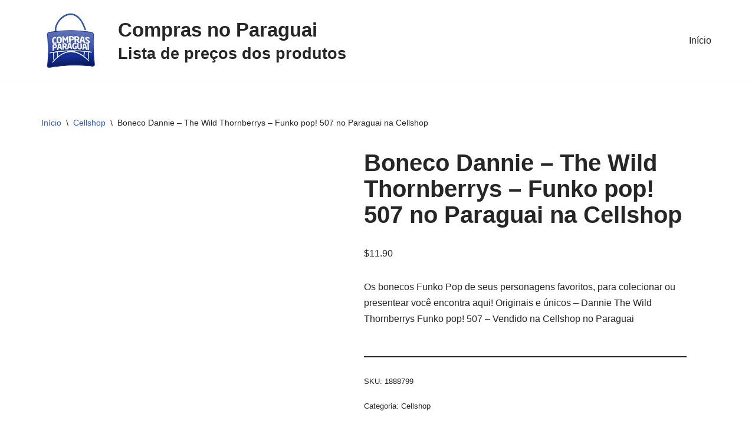

--- FILE ---
content_type: text/html; charset=UTF-8
request_url: https://www.comprasnoparaguai.tur.br/precos/boneco-dannie-the-wild-thornberrys-funko-pop-507-no-paraguai-na-cellshop/
body_size: 13178
content:
<!DOCTYPE html><html lang="pt-BR"><head><script data-no-optimize="1">var litespeed_docref=sessionStorage.getItem("litespeed_docref");litespeed_docref&&(Object.defineProperty(document,"referrer",{get:function(){return litespeed_docref}}),sessionStorage.removeItem("litespeed_docref"));</script> <meta charset="UTF-8"><meta name="viewport" content="width=device-width, initial-scale=1, minimum-scale=1"><link rel="profile" href="https://gmpg.org/xfn/11"><meta name='robots' content='index, follow, max-image-preview:large, max-snippet:-1, max-video-preview:-1' /><title>Boneco Dannie - The Wild Thornberrys - Funko pop! 507 no Paraguai na Cellshop - Lista de preços dos produtos no Paraguai</title><link rel="canonical" href="https://www.comprasnoparaguai.tur.br/precos/boneco-dannie-the-wild-thornberrys-funko-pop-507-no-paraguai-na-cellshop/" /><meta property="og:locale" content="pt_BR" /><meta property="og:type" content="article" /><meta property="og:title" content="Boneco Dannie - The Wild Thornberrys - Funko pop! 507 no Paraguai na Cellshop" /><meta property="og:description" content="Os bonecos Funko Pop de seus personagens favoritos, para colecionar ou presentear você encontra aqui! Originais e únicos - Dannie The Wild Thornberrys Funko pop! 507 - Vendido na Cellshop no Paraguai" /><meta property="og:url" content="https://www.comprasnoparaguai.tur.br/precos/boneco-dannie-the-wild-thornberrys-funko-pop-507-no-paraguai-na-cellshop/" /><meta property="og:site_name" content="Lista de preços dos produtos no Paraguai" /><meta property="article:modified_time" content="2021-08-16T13:57:13+00:00" /><meta property="og:image" content="https://www.comprasnoparaguai.tur.br/wp-content/uploads/2021/08/boneco-dannie-the-wild-thornberrys-funko-pop-507.jpg" /><meta property="og:image:width" content="800" /><meta property="og:image:height" content="800" /><meta property="og:image:type" content="image/jpeg" /><meta name="twitter:card" content="summary_large_image" /><link rel='dns-prefetch' href='//www.googletagmanager.com' /><link rel='dns-prefetch' href='//pagead2.googlesyndication.com' /><link rel='dns-prefetch' href='//fundingchoicesmessages.google.com' /><link rel="alternate" type="application/rss+xml" title="Feed para Lista de preços dos produtos no Paraguai &raquo;" href="https://www.comprasnoparaguai.tur.br/feed/" /><link rel="alternate" type="application/rss+xml" title="Feed de comentários para Lista de preços dos produtos no Paraguai &raquo;" href="https://www.comprasnoparaguai.tur.br/comments/feed/" /><link rel="alternate" title="oEmbed (JSON)" type="application/json+oembed" href="https://www.comprasnoparaguai.tur.br/wp-json/oembed/1.0/embed?url=https%3A%2F%2Fwww.comprasnoparaguai.tur.br%2Fprecos%2Fboneco-dannie-the-wild-thornberrys-funko-pop-507-no-paraguai-na-cellshop%2F" /><link rel="alternate" title="oEmbed (XML)" type="text/xml+oembed" href="https://www.comprasnoparaguai.tur.br/wp-json/oembed/1.0/embed?url=https%3A%2F%2Fwww.comprasnoparaguai.tur.br%2Fprecos%2Fboneco-dannie-the-wild-thornberrys-funko-pop-507-no-paraguai-na-cellshop%2F&#038;format=xml" /><link data-optimized="2" rel="stylesheet" href="https://www.comprasnoparaguai.tur.br/wp-content/litespeed/css/97a95bd8e07ed21a1b1fdf5293927c35.css?ver=851bb" /> <script type="litespeed/javascript" data-src="https://www.comprasnoparaguai.tur.br/wp-includes/js/jquery/jquery.min.js" id="jquery-core-js"></script> 
 <script type="litespeed/javascript" data-src="https://www.googletagmanager.com/gtag/js?id=GT-K4CGRL2" id="google_gtagjs-js"></script> <script id="google_gtagjs-js-after" type="litespeed/javascript">window.dataLayer=window.dataLayer||[];function gtag(){dataLayer.push(arguments)}
gtag("set","linker",{"domains":["www.comprasnoparaguai.tur.br"]});gtag("js",new Date());gtag("set","developer_id.dZTNiMT",!0);gtag("config","GT-K4CGRL2")</script> <link rel="https://api.w.org/" href="https://www.comprasnoparaguai.tur.br/wp-json/" /><link rel="alternate" title="JSON" type="application/json" href="https://www.comprasnoparaguai.tur.br/wp-json/wp/v2/product/9213" /><link rel="EditURI" type="application/rsd+xml" title="RSD" href="https://www.comprasnoparaguai.tur.br/xmlrpc.php?rsd" /><link rel='shortlink' href='https://www.comprasnoparaguai.tur.br/?p=9213' /><meta name="generator" content="Site Kit by Google 1.170.0" />	<noscript><style>.woocommerce-product-gallery{ opacity: 1 !important; }</style></noscript><meta name="google-site-verification" content="6V8UFXys79Q0cp3cPKdX_939CC816jVv5tEI4tQy_hQ"><meta name="google-adsense-platform-account" content="ca-host-pub-2644536267352236"><meta name="google-adsense-platform-domain" content="sitekit.withgoogle.com"><meta name="generator" content="Elementor 3.34.2; features: additional_custom_breakpoints; settings: css_print_method-external, google_font-enabled, font_display-auto"> <script type="application/ld+json" class="saswp-schema-markup-output">[{"@context":"https:\/\/schema.org\/","@graph":[{"@context":"https:\/\/schema.org\/","@type":"SiteNavigationElement","@id":"https:\/\/www.comprasnoparaguai.tur.br\/#inicio","name":"In\u00edcio","url":"https:\/\/www.comprasnoparaguai.tur.br\/"}]},

{"@context":"https:\/\/schema.org\/","@type":"Product","@id":"https:\/\/www.comprasnoparaguai.tur.br\/precos\/boneco-dannie-the-wild-thornberrys-funko-pop-507-no-paraguai-na-cellshop\/#Product","url":"https:\/\/www.comprasnoparaguai.tur.br\/precos\/boneco-dannie-the-wild-thornberrys-funko-pop-507-no-paraguai-na-cellshop\/","name":"Boneco Dannie - The Wild Thornberrys - Funko pop! 507 no Paraguai na Cellshop","sku":"1888799","description":"Os bonecos Funko Pop de seus personagens favoritos, para colecionar ou presentear voc\u00ea encontra aqui! Originais e \u00fanicos - Dannie The Wild Thornberrys Funko pop! 507 - Vendido na Cellshop no Paraguai","offers":{"@type":"Offer","availability":"https:\/\/schema.org\/InStock","price":"11.9","priceCurrency":"USD","url":"https:\/\/www.comprasnoparaguai.tur.br\/precos\/boneco-dannie-the-wild-thornberrys-funko-pop-507-no-paraguai-na-cellshop\/","priceValidUntil":"2022-08-16T16:57:13+00:00"},"mpn":"9213","brand":{"@type":"Brand","name":"Lista de pre\u00e7os dos produtos no Paraguai"},"aggregateRating":{"@type":"AggregateRating","ratingValue":"5","reviewCount":1},"review":[{"@type":"Review","author":{"@type":"Person","name":"admin"},"datePublished":"2021-08-16T13:57:11-03:00","description":"Os bonecos Funko Pop de seus personagens favoritos, para colecionar ou presentear voc\u00ea encontra aqui! Originais e \u00fanicos - Dannie The Wild Thornberrys Funko pop! 507 - Vendido na Cellshop no Paraguai","reviewRating":{"@type":"Rating","bestRating":"5","ratingValue":"5","worstRating":"1"}}],"image":[{"@type":"ImageObject","@id":"https:\/\/www.comprasnoparaguai.tur.br\/precos\/boneco-dannie-the-wild-thornberrys-funko-pop-507-no-paraguai-na-cellshop\/#primaryimage","url":"https:\/\/www.comprasnoparaguai.tur.br\/wp-content\/uploads\/2021\/08\/boneco-dannie-the-wild-thornberrys-funko-pop-507-1200x1200.jpg","width":"1200","height":"1200","caption":"Boneco Dannie - The Wild Thornberrys - Funko pop! 507"},{"@type":"ImageObject","url":"https:\/\/www.comprasnoparaguai.tur.br\/wp-content\/uploads\/2021\/08\/boneco-dannie-the-wild-thornberrys-funko-pop-507-1200x900.jpg","width":"1200","height":"900","caption":"Boneco Dannie - The Wild Thornberrys - Funko pop! 507"},{"@type":"ImageObject","url":"https:\/\/www.comprasnoparaguai.tur.br\/wp-content\/uploads\/2021\/08\/boneco-dannie-the-wild-thornberrys-funko-pop-507-1200x675.jpg","width":"1200","height":"675","caption":"Boneco Dannie - The Wild Thornberrys - Funko pop! 507"},{"@type":"ImageObject","url":"https:\/\/www.comprasnoparaguai.tur.br\/wp-content\/uploads\/2021\/08\/boneco-dannie-the-wild-thornberrys-funko-pop-507.jpg","width":"800","height":"800","caption":"Boneco Dannie - The Wild Thornberrys - Funko pop! 507"}]}]</script>  <script type="litespeed/javascript" data-src="https://pagead2.googlesyndication.com/pagead/js/adsbygoogle.js?client=ca-pub-4638371406076350&amp;host=ca-host-pub-2644536267352236" crossorigin="anonymous"></script> </head><body  class="wp-singular product-template-default single single-product postid-9213 wp-custom-logo wp-theme-neve theme-neve woocommerce woocommerce-page woocommerce-no-js  nv-blog-grid nv-sidebar-left menu_sidebar_slide_left elementor-default elementor-kit-49807" id="neve_body"  ><div class="wrapper"><header class="header"  >
<a class="neve-skip-link show-on-focus" href="#content" >
Pular para o conteúdo		</a><div id="header-grid"  class="hfg_header site-header"><nav class="header--row header-main hide-on-mobile hide-on-tablet layout-full-contained nv-navbar header--row"
data-row-id="main" data-show-on="desktop"><div
class="header--row-inner header-main-inner"><div class="container"><div
class="row row--wrapper"
data-section="hfg_header_layout_main" ><div class="hfg-slot left"><div class="builder-item desktop-left"><div class="item--inner builder-item--logo"
data-section="title_tagline"
data-item-id="logo"><div class="site-logo">
<a class="brand" href="https://www.comprasnoparaguai.tur.br/" aria-label="Lista de preços dos produtos no Paraguai Lista de preços dos produtos no Paraguai, antes de ir as compras compare os preços das lojas no Paraguai - Lojas e Compras no Paraguai" rel="home"><img width="180" height="181" src="https://www.comprasnoparaguai.tur.br/wp-content/uploads/2021/08/logo.png" class="neve-site-logo skip-lazy" alt="" data-variant="logo" decoding="async" srcset="https://www.comprasnoparaguai.tur.br/wp-content/uploads/2021/08/logo.png 180w, https://www.comprasnoparaguai.tur.br/wp-content/uploads/2021/08/logo-150x150.png 150w, https://www.comprasnoparaguai.tur.br/wp-content/uploads/2021/08/logo-100x100.png 100w" sizes="(max-width: 180px) 100vw, 180px" /></a></div></div></div><div class="builder-item desktop-left"><div class="item--inner builder-item--custom_html"
data-section="custom_html"
data-item-id="custom_html"><div class="nv-html-content"><h1 style="margin:0"><small>Compras no Paraguai</small></h1><h2 style="margin:0"><small>Lista de preços dos produtos</small></h2></div></div></div></div><div class="hfg-slot right"><div class="builder-item has-nav"><div class="item--inner builder-item--primary-menu has_menu"
data-section="header_menu_primary"
data-item-id="primary-menu"><div class="nv-nav-wrap"><div role="navigation" class="nav-menu-primary"
aria-label="Menu primário"><ul id="nv-primary-navigation-main" class="primary-menu-ul nav-ul menu-desktop"><li id="menu-item-2243" class="menu-item menu-item-type-post_type menu-item-object-page menu-item-home current_page_parent menu-item-2243"><div class="wrap"><a href="https://www.comprasnoparaguai.tur.br/">Início</a></div></li></ul></div></div></div></div></div></div></div></div></nav><nav class="header--row header-main hide-on-desktop layout-full-contained nv-navbar header--row"
data-row-id="main" data-show-on="mobile"><div
class="header--row-inner header-main-inner"><div class="container"><div
class="row row--wrapper"
data-section="hfg_header_layout_main" ><div class="hfg-slot left"><div class="builder-item tablet-left mobile-left"><div class="item--inner builder-item--logo"
data-section="title_tagline"
data-item-id="logo"><div class="site-logo">
<a class="brand" href="https://www.comprasnoparaguai.tur.br/" aria-label="Lista de preços dos produtos no Paraguai Lista de preços dos produtos no Paraguai, antes de ir as compras compare os preços das lojas no Paraguai - Lojas e Compras no Paraguai" rel="home"><img width="180" height="181" src="https://www.comprasnoparaguai.tur.br/wp-content/uploads/2021/08/logo.png" class="neve-site-logo skip-lazy" alt="" data-variant="logo" decoding="async" srcset="https://www.comprasnoparaguai.tur.br/wp-content/uploads/2021/08/logo.png 180w, https://www.comprasnoparaguai.tur.br/wp-content/uploads/2021/08/logo-150x150.png 150w, https://www.comprasnoparaguai.tur.br/wp-content/uploads/2021/08/logo-100x100.png 100w" sizes="(max-width: 180px) 100vw, 180px" /></a></div></div></div></div><div class="hfg-slot right"><div class="builder-item tablet-left mobile-left"><div class="item--inner builder-item--nav-icon"
data-section="header_menu_icon"
data-item-id="nav-icon"><div class="menu-mobile-toggle item-button navbar-toggle-wrapper">
<button type="button" class=" navbar-toggle"
value="Menu de navegação"
aria-label="Menu de navegação "
aria-expanded="false" onclick="if('undefined' !== typeof toggleAriaClick ) { toggleAriaClick() }">
<span class="bars">
<span class="icon-bar"></span>
<span class="icon-bar"></span>
<span class="icon-bar"></span>
</span>
<span class="screen-reader-text">Menu de navegação</span>
</button></div></div></div></div></div></div></div></nav><div
id="header-menu-sidebar" class="header-menu-sidebar tcb menu-sidebar-panel slide_left hfg-pe"
data-row-id="sidebar"><div id="header-menu-sidebar-bg" class="header-menu-sidebar-bg"><div class="close-sidebar-panel navbar-toggle-wrapper">
<button type="button" class="hamburger is-active  navbar-toggle active" 					value="Menu de navegação"
aria-label="Menu de navegação "
aria-expanded="false" onclick="if('undefined' !== typeof toggleAriaClick ) { toggleAriaClick() }">
<span class="bars">
<span class="icon-bar"></span>
<span class="icon-bar"></span>
<span class="icon-bar"></span>
</span>
<span class="screen-reader-text">
Menu de navegação					</span>
</button></div><div id="header-menu-sidebar-inner" class="header-menu-sidebar-inner tcb "><div class="builder-item has-nav"><div class="item--inner builder-item--primary-menu has_menu"
data-section="header_menu_primary"
data-item-id="primary-menu"><div class="nv-nav-wrap"><div role="navigation" class="nav-menu-primary"
aria-label="Menu primário"><ul id="nv-primary-navigation-sidebar" class="primary-menu-ul nav-ul menu-mobile"><li class="menu-item menu-item-type-post_type menu-item-object-page menu-item-home current_page_parent menu-item-2243"><div class="wrap"><a href="https://www.comprasnoparaguai.tur.br/">Início</a></div></li></ul></div></div></div></div><div class="builder-item desktop-left tablet-left mobile-left"><div class="item--inner builder-item--header_search"
data-section="header_search"
data-item-id="header_search"><div class="component-wrap search-field"><div class="widget widget-search"  style="padding: 0;margin: 8px 2px;"  ><form role="search"
method="get"
class="search-form"
action="https://www.comprasnoparaguai.tur.br/">
<label>
<span class="screen-reader-text">Pesquisar por...</span>
</label>
<input type="search"
class="search-field"
aria-label="Busca"
placeholder="Pesquisar por..."
value=""
name="s"/>
<button type="submit"
class="search-submit nv-submit"
aria-label="Busca">
<span class="nv-search-icon-wrap">
<span class="nv-icon nv-search" >
<svg width="15" height="15" viewBox="0 0 1792 1792" xmlns="http://www.w3.org/2000/svg"><path d="M1216 832q0-185-131.5-316.5t-316.5-131.5-316.5 131.5-131.5 316.5 131.5 316.5 316.5 131.5 316.5-131.5 131.5-316.5zm512 832q0 52-38 90t-90 38q-54 0-90-38l-343-342q-179 124-399 124-143 0-273.5-55.5t-225-150-150-225-55.5-273.5 55.5-273.5 150-225 225-150 273.5-55.5 273.5 55.5 225 150 150 225 55.5 273.5q0 220-124 399l343 343q37 37 37 90z" /></svg>
</span>			</span>
</button></form></div></div></div></div></div></div></div><div class="header-menu-sidebar-overlay hfg-ov hfg-pe" onclick="if('undefined' !== typeof toggleAriaClick ) { toggleAriaClick() }"></div></div></header><main id="content" class="neve-main"><div class="container shop-container"><div class="row"><div class="nv-sidebar-wrap col-sm-12 nv-left shop-sidebar hide" ><div class="sidebar-header"><a href="#" class="nv-sidebar-toggle in-sidebar button-secondary secondary-default" >Fechar</a></div><aside id="secondary" role="complementary"><div id="block-7" class="widget widget_block"><div data-block-name="woocommerce/product-search" data-form-id="wc-block-product-search-0" class="wc-block-product-search wp-block-woocommerce-product-search"><form role="search" method="get" action="https://www.comprasnoparaguai.tur.br/"><label for="wc-block-search__input-1" class="wc-block-product-search__label">Pesquisa</label><div class="wc-block-product-search__fields">
<input type="search" id="wc-block-search__input-1" class="wc-block-product-search__field" placeholder="Pesquisar produtos..." name="s" /><button type="submit" class="wc-block-product-search__button" aria-label="Pesquisa">
<svg aria-hidden="true" role="img" focusable="false" class="dashicon dashicons-arrow-right-alt2" xmlns="http://www.w3.org/2000/svg" width="20" height="20" viewBox="0 0 20 20">
<path d="M6 15l5-5-5-5 1-2 7 7-7 7z" />
</svg>
</button>
<input type="hidden" name="post_type" value="product" /></div></form></div></div><div id="woocommerce_product_tag_cloud-2" class="widget woocommerce widget_product_tag_cloud"><p class="widget-title">Marcas do Paraguai</p><div class="tagcloud"><a href="https://www.comprasnoparaguai.tur.br/produto-tag/5-11/" class="tag-cloud-link tag-link-161 tag-link-position-1" style="font-size: 8.6021505376344pt;" aria-label="5.11 (167 produtos)">5.11</a>
<a href="https://www.comprasnoparaguai.tur.br/produto-tag/adidas/" class="tag-cloud-link tag-link-62 tag-link-position-2" style="font-size: 11.763440860215pt;" aria-label="ADIDAS (277 produtos)">ADIDAS</a>
<a href="https://www.comprasnoparaguai.tur.br/produto-tag/apple/" class="tag-cloud-link tag-link-17 tag-link-position-3" style="font-size: 13.870967741935pt;" aria-label="APPLE (376 produtos)">APPLE</a>
<a href="https://www.comprasnoparaguai.tur.br/produto-tag/buba/" class="tag-cloud-link tag-link-876 tag-link-position-4" style="font-size: 11.913978494624pt;" aria-label="BUBA (282 produtos)">BUBA</a>
<a href="https://www.comprasnoparaguai.tur.br/produto-tag/calvin-klein/" class="tag-cloud-link tag-link-198 tag-link-position-5" style="font-size: 13.720430107527pt;" aria-label="CALVIN KLEIN (372 produtos)">CALVIN KLEIN</a>
<a href="https://www.comprasnoparaguai.tur.br/produto-tag/camelbak/" class="tag-cloud-link tag-link-53 tag-link-position-6" style="font-size: 8.6021505376344pt;" aria-label="CAMELBAK (168 produtos)">CAMELBAK</a>
<a href="https://www.comprasnoparaguai.tur.br/produto-tag/carters/" class="tag-cloud-link tag-link-145 tag-link-position-7" style="font-size: 10.258064516129pt;" aria-label="CARTERS (219 produtos)">CARTERS</a>
<a href="https://www.comprasnoparaguai.tur.br/produto-tag/corsair/" class="tag-cloud-link tag-link-466 tag-link-position-8" style="font-size: 9.9569892473118pt;" aria-label="CORSAIR (207 produtos)">CORSAIR</a>
<a href="https://www.comprasnoparaguai.tur.br/produto-tag/daniel-klein/" class="tag-cloud-link tag-link-381 tag-link-position-9" style="font-size: 8.752688172043pt;" aria-label="DANIEL KLEIN (173 produtos)">DANIEL KLEIN</a>
<a href="https://www.comprasnoparaguai.tur.br/produto-tag/elg/" class="tag-cloud-link tag-link-107 tag-link-position-10" style="font-size: 13.268817204301pt;" aria-label="ELG (347 produtos)">ELG</a>
<a href="https://www.comprasnoparaguai.tur.br/produto-tag/emporio-armani/" class="tag-cloud-link tag-link-96 tag-link-position-11" style="font-size: 9.2043010752688pt;" aria-label="EMPORIO ARMANI (186 produtos)">EMPORIO ARMANI</a>
<a href="https://www.comprasnoparaguai.tur.br/produto-tag/emporio-armani-ea7/" class="tag-cloud-link tag-link-236 tag-link-position-12" style="font-size: 8.3010752688172pt;" aria-label="EMPORIO ARMANI EA7 (160 produtos)">EMPORIO ARMANI EA7</a>
<a href="https://www.comprasnoparaguai.tur.br/produto-tag/funko/" class="tag-cloud-link tag-link-23 tag-link-position-13" style="font-size: 22pt;" aria-label="FUNKO (1.327 produtos)">FUNKO</a>
<a href="https://www.comprasnoparaguai.tur.br/produto-tag/guess/" class="tag-cloud-link tag-link-237 tag-link-position-14" style="font-size: 8pt;" aria-label="GUESS (154 produtos)">GUESS</a>
<a href="https://www.comprasnoparaguai.tur.br/produto-tag/hasbro/" class="tag-cloud-link tag-link-28 tag-link-position-15" style="font-size: 10.559139784946pt;" aria-label="HASBRO (229 produtos)">HASBRO</a>
<a href="https://www.comprasnoparaguai.tur.br/produto-tag/hp/" class="tag-cloud-link tag-link-326 tag-link-position-16" style="font-size: 9.8064516129032pt;" aria-label="HP (202 produtos)">HP</a>
<a href="https://www.comprasnoparaguai.tur.br/produto-tag/jbl/" class="tag-cloud-link tag-link-98 tag-link-position-17" style="font-size: 8.9032258064516pt;" aria-label="JBL (177 produtos)">JBL</a>
<a href="https://www.comprasnoparaguai.tur.br/produto-tag/kipling/" class="tag-cloud-link tag-link-234 tag-link-position-18" style="font-size: 8pt;" aria-label="KIPLING (155 produtos)">KIPLING</a>
<a href="https://www.comprasnoparaguai.tur.br/produto-tag/klin/" class="tag-cloud-link tag-link-948 tag-link-position-19" style="font-size: 8.3010752688172pt;" aria-label="KLIN (161 produtos)">KLIN</a>
<a href="https://www.comprasnoparaguai.tur.br/produto-tag/marine-sports/" class="tag-cloud-link tag-link-84 tag-link-position-20" style="font-size: 11.913978494624pt;" aria-label="MARINE SPORTS (284 produtos)">MARINE SPORTS</a>
<a href="https://www.comprasnoparaguai.tur.br/produto-tag/mattel/" class="tag-cloud-link tag-link-169 tag-link-position-21" style="font-size: 8.6021505376344pt;" aria-label="MATTEL (169 produtos)">MATTEL</a>
<a href="https://www.comprasnoparaguai.tur.br/produto-tag/microsoft/" class="tag-cloud-link tag-link-48 tag-link-position-22" style="font-size: 8.9032258064516pt;" aria-label="MICROSOFT (177 produtos)">MICROSOFT</a>
<a href="https://www.comprasnoparaguai.tur.br/produto-tag/mondial/" class="tag-cloud-link tag-link-113 tag-link-position-23" style="font-size: 14.924731182796pt;" aria-label="MONDIAL (441 produtos)">MONDIAL</a>
<a href="https://www.comprasnoparaguai.tur.br/produto-tag/munich-sports/" class="tag-cloud-link tag-link-430 tag-link-position-24" style="font-size: 8.9032258064516pt;" aria-label="MUNICH SPORTS (176 produtos)">MUNICH SPORTS</a>
<a href="https://www.comprasnoparaguai.tur.br/produto-tag/nike/" class="tag-cloud-link tag-link-67 tag-link-position-25" style="font-size: 13.41935483871pt;" aria-label="NIKE (351 produtos)">NIKE</a>
<a href="https://www.comprasnoparaguai.tur.br/produto-tag/on-running/" class="tag-cloud-link tag-link-68 tag-link-position-26" style="font-size: 13.268817204301pt;" aria-label="ON RUNNING (348 produtos)">ON RUNNING</a>
<a href="https://www.comprasnoparaguai.tur.br/produto-tag/orchestra/" class="tag-cloud-link tag-link-69 tag-link-position-27" style="font-size: 21.397849462366pt;" aria-label="ORCHESTRA (1.192 produtos)">ORCHESTRA</a>
<a href="https://www.comprasnoparaguai.tur.br/produto-tag/oshkosh/" class="tag-cloud-link tag-link-215 tag-link-position-28" style="font-size: 9.9569892473118pt;" aria-label="OSHKOSH (210 produtos)">OSHKOSH</a>
<a href="https://www.comprasnoparaguai.tur.br/produto-tag/pawise/" class="tag-cloud-link tag-link-879 tag-link-position-29" style="font-size: 13.118279569892pt;" aria-label="PAWISE (339 produtos)">PAWISE</a>
<a href="https://www.comprasnoparaguai.tur.br/produto-tag/pioneer-tackle/" class="tag-cloud-link tag-link-375 tag-link-position-30" style="font-size: 9.2043010752688pt;" aria-label="PIONEER TACKLE (185 produtos)">PIONEER TACKLE</a>
<a href="https://www.comprasnoparaguai.tur.br/produto-tag/puma/" class="tag-cloud-link tag-link-258 tag-link-position-31" style="font-size: 8.1505376344086pt;" aria-label="PUMA (159 produtos)">PUMA</a>
<a href="https://www.comprasnoparaguai.tur.br/produto-tag/quanta/" class="tag-cloud-link tag-link-35 tag-link-position-32" style="font-size: 14.322580645161pt;" aria-label="QUANTA (406 produtos)">QUANTA</a>
<a href="https://www.comprasnoparaguai.tur.br/produto-tag/quantum/" class="tag-cloud-link tag-link-376 tag-link-position-33" style="font-size: 9.505376344086pt;" aria-label="QUANTUM (196 produtos)">QUANTUM</a>
<a href="https://www.comprasnoparaguai.tur.br/produto-tag/redragon/" class="tag-cloud-link tag-link-50 tag-link-position-34" style="font-size: 9.9569892473118pt;" aria-label="REDRAGON (208 produtos)">REDRAGON</a>
<a href="https://www.comprasnoparaguai.tur.br/produto-tag/replay/" class="tag-cloud-link tag-link-216 tag-link-position-35" style="font-size: 13.569892473118pt;" aria-label="REPLAY (360 produtos)">REPLAY</a>
<a href="https://www.comprasnoparaguai.tur.br/produto-tag/revlon/" class="tag-cloud-link tag-link-92 tag-link-position-36" style="font-size: 9.9569892473118pt;" aria-label="REVLON (210 produtos)">REVLON</a>
<a href="https://www.comprasnoparaguai.tur.br/produto-tag/satechi/" class="tag-cloud-link tag-link-51 tag-link-position-37" style="font-size: 9.0537634408602pt;" aria-label="SATECHI (183 produtos)">SATECHI</a>
<a href="https://www.comprasnoparaguai.tur.br/produto-tag/satellite/" class="tag-cloud-link tag-link-36 tag-link-position-38" style="font-size: 13.118279569892pt;" aria-label="SATELLITE (336 produtos)">SATELLITE</a>
<a href="https://www.comprasnoparaguai.tur.br/produto-tag/shimano/" class="tag-cloud-link tag-link-117 tag-link-position-39" style="font-size: 8.1505376344086pt;" aria-label="SHIMANO (157 produtos)">SHIMANO</a>
<a href="https://www.comprasnoparaguai.tur.br/produto-tag/skechers/" class="tag-cloud-link tag-link-71 tag-link-position-40" style="font-size: 14.172043010753pt;" aria-label="SKECHERS (393 produtos)">SKECHERS</a>
<a href="https://www.comprasnoparaguai.tur.br/produto-tag/snake/" class="tag-cloud-link tag-link-109 tag-link-position-41" style="font-size: 14.774193548387pt;" aria-label="SNAKE (436 produtos)">SNAKE</a>
<a href="https://www.comprasnoparaguai.tur.br/produto-tag/stabilo/" class="tag-cloud-link tag-link-349 tag-link-position-42" style="font-size: 9.2043010752688pt;" aria-label="STABILO (186 produtos)">STABILO</a>
<a href="https://www.comprasnoparaguai.tur.br/produto-tag/tommy-hilfiger/" class="tag-cloud-link tag-link-18 tag-link-position-43" style="font-size: 20.94623655914pt;" aria-label="TOMMY HILFIGER (1.133 produtos)">TOMMY HILFIGER</a>
<a href="https://www.comprasnoparaguai.tur.br/produto-tag/under-armour/" class="tag-cloud-link tag-link-72 tag-link-position-44" style="font-size: 11.612903225806pt;" aria-label="UNDER ARMOUR (271 produtos)">UNDER ARMOUR</a>
<a href="https://www.comprasnoparaguai.tur.br/produto-tag/union-pacific/" class="tag-cloud-link tag-link-767 tag-link-position-45" style="font-size: 14.322580645161pt;" aria-label="UNION PACIFIC (406 produtos)">UNION PACIFIC</a></div></div></aside></div><div class="nv-index-posts nv-shop col"><div class="nv-bc-count-wrap"><nav class="woocommerce-breadcrumb" aria-label="Breadcrumb"><a href="https://www.comprasnoparaguai.tur.br">Início</a><span class="nv-breadcrumb-delimiter">\</span><a href="https://www.comprasnoparaguai.tur.br/categoria-produto/cellshop/">Cellshop</a><span class="nv-breadcrumb-delimiter">\</span>Boneco Dannie &#8211; The Wild Thornberrys &#8211; Funko pop! 507 no Paraguai na Cellshop</nav></div><div class="woocommerce-notices-wrapper"></div><div id="product-9213" class="product type-product post-9213 status-publish first instock product_cat-cellshop has-post-thumbnail purchasable product-type-simple"><div class="nv-single-product-top"><div class="woocommerce-product-gallery woocommerce-product-gallery--with-images woocommerce-product-gallery--columns-4 images" data-columns="4" style="opacity: 0; transition: opacity .25s ease-in-out;"><div class="woocommerce-product-gallery__wrapper"><div data-thumb="https://www.comprasnoparaguai.tur.br/wp-content/uploads/2021/08/boneco-dannie-the-wild-thornberrys-funko-pop-507-100x100.jpg.webp" data-thumb-alt="Boneco Dannie - The Wild Thornberrys - Funko pop! 507" data-thumb-srcset="https://www.comprasnoparaguai.tur.br/wp-content/uploads/2021/08/boneco-dannie-the-wild-thornberrys-funko-pop-507-100x100.jpg.webp 100w, https://www.comprasnoparaguai.tur.br/wp-content/uploads/2021/08/boneco-dannie-the-wild-thornberrys-funko-pop-507-300x300.jpg.webp 300w, https://www.comprasnoparaguai.tur.br/wp-content/uploads/2021/08/boneco-dannie-the-wild-thornberrys-funko-pop-507-150x150.jpg.webp 150w, https://www.comprasnoparaguai.tur.br/wp-content/uploads/2021/08/boneco-dannie-the-wild-thornberrys-funko-pop-507-768x768.jpg.webp 768w, https://www.comprasnoparaguai.tur.br/wp-content/uploads/2021/08/boneco-dannie-the-wild-thornberrys-funko-pop-507-600x600.jpg.webp 600w, https://www.comprasnoparaguai.tur.br/wp-content/uploads/2021/08/boneco-dannie-the-wild-thornberrys-funko-pop-507.jpg.webp 800w"  data-thumb-sizes="(max-width: 100px) 100vw, 100px" class="woocommerce-product-gallery__image"><a href="https://www.comprasnoparaguai.tur.br/wp-content/uploads/2021/08/boneco-dannie-the-wild-thornberrys-funko-pop-507.jpg"><img fetchpriority="high" width="600" height="600" src="https://www.comprasnoparaguai.tur.br/wp-content/uploads/2021/08/boneco-dannie-the-wild-thornberrys-funko-pop-507-600x600.jpg.webp" class="wp-post-image" alt="Boneco Dannie - The Wild Thornberrys - Funko pop! 507" data-caption="Boneco Dannie - The Wild Thornberrys - Funko pop! 507" data-src="https://www.comprasnoparaguai.tur.br/wp-content/uploads/2021/08/boneco-dannie-the-wild-thornberrys-funko-pop-507.jpg.webp" data-large_image="https://www.comprasnoparaguai.tur.br/wp-content/uploads/2021/08/boneco-dannie-the-wild-thornberrys-funko-pop-507.jpg" data-large_image_width="800" data-large_image_height="800" decoding="async" srcset="https://www.comprasnoparaguai.tur.br/wp-content/uploads/2021/08/boneco-dannie-the-wild-thornberrys-funko-pop-507-600x600.jpg.webp 600w, https://www.comprasnoparaguai.tur.br/wp-content/uploads/2021/08/boneco-dannie-the-wild-thornberrys-funko-pop-507-300x300.jpg.webp 300w, https://www.comprasnoparaguai.tur.br/wp-content/uploads/2021/08/boneco-dannie-the-wild-thornberrys-funko-pop-507-150x150.jpg.webp 150w, https://www.comprasnoparaguai.tur.br/wp-content/uploads/2021/08/boneco-dannie-the-wild-thornberrys-funko-pop-507-768x768.jpg.webp 768w, https://www.comprasnoparaguai.tur.br/wp-content/uploads/2021/08/boneco-dannie-the-wild-thornberrys-funko-pop-507-100x100.jpg.webp 100w, https://www.comprasnoparaguai.tur.br/wp-content/uploads/2021/08/boneco-dannie-the-wild-thornberrys-funko-pop-507.jpg.webp 800w" sizes="(max-width: 600px) 100vw, 600px" /></a></div></div></div><div class="summary entry-summary"><h1 class="product_title entry-title">Boneco Dannie &#8211; The Wild Thornberrys &#8211; Funko pop! 507 no Paraguai na Cellshop</h1><p class="price"><span class="woocommerce-Price-amount amount"><bdi><span class="woocommerce-Price-currencySymbol">&#36;</span>11.90</bdi></span></p><div class="woocommerce-product-details__short-description"><p>Os bonecos Funko Pop de seus personagens favoritos, para colecionar ou presentear você encontra aqui! Originais e únicos &#8211; Dannie The Wild Thornberrys Funko pop! 507 &#8211; Vendido na Cellshop no Paraguai</p></div><form class="cart" action="https://www.comprasnoparaguai.tur.br/precos/boneco-dannie-the-wild-thornberrys-funko-pop-507-no-paraguai-na-cellshop/" method="post" enctype='multipart/form-data'><div class="quantity">
<label class="screen-reader-text" for="quantity_69773be1148de">Boneco Dannie - The Wild Thornberrys - Funko pop! 507 no Paraguai na Cellshop quantidade</label>
<input
type="number"
id="quantity_69773be1148de"
class="input-text qty text"
name="quantity"
value="1"
aria-label="Quantidade de produto"
min="1"
step="1"
placeholder=""
inputmode="numeric"
autocomplete="off"
/></div><button type="submit" name="add-to-cart" value="9213" class="single_add_to_cart_button button alt">Adicionar ao carrinho</button></form><div class="product_meta">
<span class="sku_wrapper">SKU: <span class="sku">1888799</span></span>
<span class="posted_in">Categoria: <a href="https://www.comprasnoparaguai.tur.br/categoria-produto/cellshop/" rel="tag">Cellshop</a></span></div></div></div><div class="woocommerce-tabs wc-tabs-wrapper"><ul class="tabs wc-tabs" role="tablist"><li role="presentation" class="description_tab" id="tab-title-description">
<a href="#tab-description" role="tab" aria-controls="tab-description">
Descrição					</a></li></ul><div class="woocommerce-Tabs-panel woocommerce-Tabs-panel--description panel entry-content wc-tab" id="tab-description" role="tabpanel" aria-labelledby="tab-title-description"><p>Os bonecos Funko Pop de seus personagens favoritos, para colecionar ou presentear você encontra aqui! Originais e únicos &#8211; Dannie The Wild Thornberrys Funko pop! 507</p><p>Este produto é vendido e entregue pela Cellshop no Paraguai</p><p>Marca:<br />
Ref.: 1888799</p><p><a href="https://www.cellshop.com/index.php?id_product=1888799&#038;controller=product" target="_blank" rel="noopener">Veja o produto no site da loja</a></p></div></div><section class="related products"><h2>Produtos relacionados</h2><ul class="products columns-4"><li class="product type-product post-35 status-publish first instock product_cat-cellshop product_tag-apple has-post-thumbnail purchasable product-type-simple"><div class="nv-card-content-wrapper"><a href="https://www.comprasnoparaguai.tur.br/precos/apple-adaptador-mini-displayport-para-dual-link-dvi-mb571be-a-no-paraguai-na-cellshop-2/" class="woocommerce-LoopProduct-link woocommerce-loop-product__link"><div class="sp-product-image "><div class="img-wrap"><img data-lazyloaded="1" src="[data-uri]" width="300" height="300" data-src="https://www.comprasnoparaguai.tur.br/wp-content/uploads/2021/08/apple-adaptador-mini-displayport-para-dual-link-dvi-mb571be-a-300x300.jpg.webp" class="attachment-woocommerce_thumbnail size-woocommerce_thumbnail" alt="Apple Adaptador Mini DisplayPort para Dual-Link DVI MB571BE/A" decoding="async" data-srcset="https://www.comprasnoparaguai.tur.br/wp-content/uploads/2021/08/apple-adaptador-mini-displayport-para-dual-link-dvi-mb571be-a-300x300.jpg.webp 300w, https://www.comprasnoparaguai.tur.br/wp-content/uploads/2021/08/apple-adaptador-mini-displayport-para-dual-link-dvi-mb571be-a-150x150.jpg.webp 150w, https://www.comprasnoparaguai.tur.br/wp-content/uploads/2021/08/apple-adaptador-mini-displayport-para-dual-link-dvi-mb571be-a-768x768.jpg.webp 768w, https://www.comprasnoparaguai.tur.br/wp-content/uploads/2021/08/apple-adaptador-mini-displayport-para-dual-link-dvi-mb571be-a-600x600.jpg.webp 600w, https://www.comprasnoparaguai.tur.br/wp-content/uploads/2021/08/apple-adaptador-mini-displayport-para-dual-link-dvi-mb571be-a-100x100.jpg.webp 100w, https://www.comprasnoparaguai.tur.br/wp-content/uploads/2021/08/apple-adaptador-mini-displayport-para-dual-link-dvi-mb571be-a.jpg.webp 800w" data-sizes="(max-width: 300px) 100vw, 300px" /></div></div><h2 class="woocommerce-loop-product__title">Apple Adaptador Mini DisplayPort para Dual-Link DVI MB571BE/A no Paraguai na Cellshop</h2>
<span class="price"><span class="woocommerce-Price-amount amount"><bdi><span class="woocommerce-Price-currencySymbol">&#36;</span>97.00</bdi></span></span>
</a></div></li><li class="product type-product post-30 status-publish instock product_cat-cellshop product_tag-apple has-post-thumbnail purchasable product-type-simple"><div class="nv-card-content-wrapper"><a href="https://www.comprasnoparaguai.tur.br/precos/apple-adaptador-hdmi-para-dvi-mjvu2am-a-no-paraguai-na-cellshop-2/" class="woocommerce-LoopProduct-link woocommerce-loop-product__link"><div class="sp-product-image "><div class="img-wrap"><img data-lazyloaded="1" src="[data-uri]" width="300" height="300" data-src="https://www.comprasnoparaguai.tur.br/wp-content/uploads/2021/08/apple-adaptador-hdmi-para-dvi-mjvu2am-a-300x300.jpg.webp" class="attachment-woocommerce_thumbnail size-woocommerce_thumbnail" alt="Apple Adaptador HDMI para DVI MJVU2AM/A" decoding="async" data-srcset="https://www.comprasnoparaguai.tur.br/wp-content/uploads/2021/08/apple-adaptador-hdmi-para-dvi-mjvu2am-a-300x300.jpg.webp 300w, https://www.comprasnoparaguai.tur.br/wp-content/uploads/2021/08/apple-adaptador-hdmi-para-dvi-mjvu2am-a-150x150.jpg.webp 150w, https://www.comprasnoparaguai.tur.br/wp-content/uploads/2021/08/apple-adaptador-hdmi-para-dvi-mjvu2am-a-768x768.jpg.webp 768w, https://www.comprasnoparaguai.tur.br/wp-content/uploads/2021/08/apple-adaptador-hdmi-para-dvi-mjvu2am-a-600x600.jpg.webp 600w, https://www.comprasnoparaguai.tur.br/wp-content/uploads/2021/08/apple-adaptador-hdmi-para-dvi-mjvu2am-a-100x100.jpg.webp 100w, https://www.comprasnoparaguai.tur.br/wp-content/uploads/2021/08/apple-adaptador-hdmi-para-dvi-mjvu2am-a.jpg.webp 800w" data-sizes="(max-width: 300px) 100vw, 300px" /></div></div><h2 class="woocommerce-loop-product__title">Apple Adaptador HDMI para DVI MJVU2AM/A no Paraguai na Cellshop</h2>
<span class="price"><span class="woocommerce-Price-amount amount"><bdi><span class="woocommerce-Price-currencySymbol">&#36;</span>29.00</bdi></span></span>
</a></div></li><li class="product type-product post-56 status-publish instock product_cat-cellshop product_tag-apple has-post-thumbnail purchasable product-type-simple"><div class="nv-card-content-wrapper"><a href="https://www.comprasnoparaguai.tur.br/precos/apple-airtag-loop-laranja-mk0x3zm-no-paraguai-na-cellshop/" class="woocommerce-LoopProduct-link woocommerce-loop-product__link"><div class="sp-product-image "><div class="img-wrap"><img data-lazyloaded="1" src="[data-uri]" width="300" height="300" data-src="https://www.comprasnoparaguai.tur.br/wp-content/uploads/2021/08/apple-airtag-loop-laranja-mk0x3zm-300x300.jpg.webp" class="attachment-woocommerce_thumbnail size-woocommerce_thumbnail" alt="Apple Airtag Loop - Laranja - MK0X3ZM" decoding="async" data-srcset="https://www.comprasnoparaguai.tur.br/wp-content/uploads/2021/08/apple-airtag-loop-laranja-mk0x3zm-300x300.jpg.webp 300w, https://www.comprasnoparaguai.tur.br/wp-content/uploads/2021/08/apple-airtag-loop-laranja-mk0x3zm-150x150.jpg.webp 150w, https://www.comprasnoparaguai.tur.br/wp-content/uploads/2021/08/apple-airtag-loop-laranja-mk0x3zm-768x768.jpg.webp 768w, https://www.comprasnoparaguai.tur.br/wp-content/uploads/2021/08/apple-airtag-loop-laranja-mk0x3zm-600x600.jpg.webp 600w, https://www.comprasnoparaguai.tur.br/wp-content/uploads/2021/08/apple-airtag-loop-laranja-mk0x3zm-100x100.jpg.webp 100w, https://www.comprasnoparaguai.tur.br/wp-content/uploads/2021/08/apple-airtag-loop-laranja-mk0x3zm.jpg.webp 800w" data-sizes="(max-width: 300px) 100vw, 300px" /></div></div><h2 class="woocommerce-loop-product__title">Apple Airtag Loop &#8211; Laranja &#8211; MK0X3ZM no Paraguai na Cellshop</h2>
<span class="price"><span class="woocommerce-Price-amount amount"><bdi><span class="woocommerce-Price-currencySymbol">&#36;</span>41.00</bdi></span></span>
</a></div></li><li class="product type-product post-44 status-publish last instock product_cat-cellshop product_tag-apple has-post-thumbnail purchasable product-type-simple"><div class="nv-card-content-wrapper"><a href="https://www.comprasnoparaguai.tur.br/precos/apple-airpods-max-rosa-mgym3am-a-no-paraguai-na-cellshop/" class="woocommerce-LoopProduct-link woocommerce-loop-product__link"><div class="sp-product-image "><div class="img-wrap"><img data-lazyloaded="1" src="[data-uri]" width="300" height="300" data-src="https://www.comprasnoparaguai.tur.br/wp-content/uploads/2021/08/apple-airpods-max-rosa-mgym3am-a-300x300.jpg.webp" class="attachment-woocommerce_thumbnail size-woocommerce_thumbnail" alt="Apple AirPods Max Rosa - MGYM3AM/A" decoding="async" data-srcset="https://www.comprasnoparaguai.tur.br/wp-content/uploads/2021/08/apple-airpods-max-rosa-mgym3am-a-300x300.jpg.webp 300w, https://www.comprasnoparaguai.tur.br/wp-content/uploads/2021/08/apple-airpods-max-rosa-mgym3am-a-150x150.jpg.webp 150w, https://www.comprasnoparaguai.tur.br/wp-content/uploads/2021/08/apple-airpods-max-rosa-mgym3am-a-768x768.jpg.webp 768w, https://www.comprasnoparaguai.tur.br/wp-content/uploads/2021/08/apple-airpods-max-rosa-mgym3am-a-600x600.jpg.webp 600w, https://www.comprasnoparaguai.tur.br/wp-content/uploads/2021/08/apple-airpods-max-rosa-mgym3am-a-100x100.jpg.webp 100w, https://www.comprasnoparaguai.tur.br/wp-content/uploads/2021/08/apple-airpods-max-rosa-mgym3am-a.jpg.webp 800w" data-sizes="(max-width: 300px) 100vw, 300px" /></div></div><h2 class="woocommerce-loop-product__title">Apple AirPods Max Rosa &#8211; MGYM3AM/A no Paraguai na Cellshop</h2>
<span class="price"><span class="woocommerce-Price-amount amount"><bdi><span class="woocommerce-Price-currencySymbol">&#36;</span>533.00</bdi></span></span>
</a></div></li></ul></section></div></div></div></div></main><button tabindex="0" id="scroll-to-top" class="scroll-to-top scroll-to-top-right  scroll-show-mobile icon" aria-label="Voltar ao topo"><svg class="scroll-to-top-icon" aria-hidden="true" role="img" xmlns="http://www.w3.org/2000/svg" width="15" height="15" viewBox="0 0 15 15"><rect width="15" height="15" fill="none"/><path fill="currentColor" d="M2,8.48l-.65-.65a.71.71,0,0,1,0-1L7,1.14a.72.72,0,0,1,1,0l5.69,5.7a.71.71,0,0,1,0,1L13,8.48a.71.71,0,0,1-1,0L8.67,4.94v8.42a.7.7,0,0,1-.7.7H7a.7.7,0,0,1-.7-.7V4.94L3,8.47a.7.7,0,0,1-1,0Z"/></svg></button><footer class="site-footer" id="site-footer"  ><div class="hfg_footer"><div class="footer--row footer-main hide-on-mobile hide-on-tablet layout-full-contained"
id="cb-row--footer-desktop-main"
data-row-id="main" data-show-on="desktop"><div
class="footer--row-inner footer-main-inner footer-content-wrap"><div class="container"><div
class="hfg-grid nv-footer-content hfg-grid-main row--wrapper row "
data-section="hfg_footer_layout_main" ><div class="hfg-slot left"><div class="builder-item desktop-left tablet-left mobile-left"><div class="item--inner builder-item--footer-menu has_menu"
data-section="footer_menu_primary"
data-item-id="footer-menu"><div class="component-wrap"><div role="navigation" class="nav-menu-footer"
aria-label="Menu de rodapé"><ul id="footer-menu" class="footer-menu nav-ul"><li class="menu-item menu-item-type-post_type menu-item-object-page menu-item-home current_page_parent menu-item-2243"><div class="wrap"><a href="https://www.comprasnoparaguai.tur.br/">Início</a></div></li></ul></div></div></div></div></div><div class="hfg-slot c-left"></div><div class="hfg-slot center"></div></div></div></div></div><div class="footer--row footer-bottom hide-on-mobile hide-on-tablet layout-full-contained"
id="cb-row--footer-desktop-bottom"
data-row-id="bottom" data-show-on="desktop"><div
class="footer--row-inner footer-bottom-inner footer-content-wrap"><div class="container"><div
class="hfg-grid nv-footer-content hfg-grid-bottom row--wrapper row "
data-section="hfg_footer_layout_bottom" ><div class="hfg-slot left"><div class="builder-item cr"><div class="item--inner"><div class="component-wrap"><div><p><a href="https://www.bitstorm.com.br" rel="follow">Desenvolvido por BitStorm</a></p></div></div></div></div></div></div></div></div></div><div class="footer--row footer-main hide-on-desktop layout-full-contained"
id="cb-row--footer-mobile-main"
data-row-id="main" data-show-on="mobile"><div
class="footer--row-inner footer-main-inner footer-content-wrap"><div class="container"><div
class="hfg-grid nv-footer-content hfg-grid-main row--wrapper row "
data-section="hfg_footer_layout_main" ><div class="hfg-slot left"><div class="builder-item desktop-left tablet-left mobile-left"><div class="item--inner builder-item--footer-menu has_menu"
data-section="footer_menu_primary"
data-item-id="footer-menu"><div class="component-wrap"><div role="navigation" class="nav-menu-footer"
aria-label="Menu de rodapé"><ul id="footer-menu" class="footer-menu nav-ul"><li class="menu-item menu-item-type-post_type menu-item-object-page menu-item-home current_page_parent menu-item-2243"><div class="wrap"><a href="https://www.comprasnoparaguai.tur.br/">Início</a></div></li></ul></div></div></div></div></div><div class="hfg-slot c-left"></div><div class="hfg-slot center"></div></div></div></div></div><div class="footer--row footer-bottom hide-on-desktop layout-full-contained"
id="cb-row--footer-mobile-bottom"
data-row-id="bottom" data-show-on="mobile"><div
class="footer--row-inner footer-bottom-inner footer-content-wrap"><div class="container"><div
class="hfg-grid nv-footer-content hfg-grid-bottom row--wrapper row "
data-section="hfg_footer_layout_bottom" ><div class="hfg-slot left"><div class="builder-item cr"><div class="item--inner"><div class="component-wrap"><div><p><a href="https://www.bitstorm.com.br" rel="follow">Desenvolvido por BitStorm</a></p></div></div></div></div></div></div></div></div></div></div></footer></div> <script type="speculationrules">{"prefetch":[{"source":"document","where":{"and":[{"href_matches":"/*"},{"not":{"href_matches":["/wp-*.php","/wp-admin/*","/wp-content/uploads/*","/wp-content/*","/wp-content/plugins/*","/wp-content/themes/neve/*","/*\\?(.+)"]}},{"not":{"selector_matches":"a[rel~=\"nofollow\"]"}},{"not":{"selector_matches":".no-prefetch, .no-prefetch a"}}]},"eagerness":"conservative"}]}</script> <div id="photoswipe-fullscreen-dialog" class="pswp" tabindex="-1" role="dialog" aria-modal="true" aria-hidden="true" aria-label="Full screen image"><div class="pswp__bg"></div><div class="pswp__scroll-wrap"><div class="pswp__container"><div class="pswp__item"></div><div class="pswp__item"></div><div class="pswp__item"></div></div><div class="pswp__ui pswp__ui--hidden"><div class="pswp__top-bar"><div class="pswp__counter"></div>
<button class="pswp__button pswp__button--zoom" aria-label="Ampliar/reduzir (zoom)"></button>
<button class="pswp__button pswp__button--fs" aria-label="Expandir tela"></button>
<button class="pswp__button pswp__button--share" aria-label="Compartilhar"></button>
<button class="pswp__button pswp__button--close" aria-label="Fechar (Esc)"></button><div class="pswp__preloader"><div class="pswp__preloader__icn"><div class="pswp__preloader__cut"><div class="pswp__preloader__donut"></div></div></div></div></div><div class="pswp__share-modal pswp__share-modal--hidden pswp__single-tap"><div class="pswp__share-tooltip"></div></div>
<button class="pswp__button pswp__button--arrow--left" aria-label="Anterior (seta da esquerda)"></button>
<button class="pswp__button pswp__button--arrow--right" aria-label="Próximo (seta da direita)"></button><div class="pswp__caption"><div class="pswp__caption__center"></div></div></div></div></div> <script data-no-optimize="1">window.lazyLoadOptions=Object.assign({},{threshold:300},window.lazyLoadOptions||{});!function(t,e){"object"==typeof exports&&"undefined"!=typeof module?module.exports=e():"function"==typeof define&&define.amd?define(e):(t="undefined"!=typeof globalThis?globalThis:t||self).LazyLoad=e()}(this,function(){"use strict";function e(){return(e=Object.assign||function(t){for(var e=1;e<arguments.length;e++){var n,a=arguments[e];for(n in a)Object.prototype.hasOwnProperty.call(a,n)&&(t[n]=a[n])}return t}).apply(this,arguments)}function o(t){return e({},at,t)}function l(t,e){return t.getAttribute(gt+e)}function c(t){return l(t,vt)}function s(t,e){return function(t,e,n){e=gt+e;null!==n?t.setAttribute(e,n):t.removeAttribute(e)}(t,vt,e)}function i(t){return s(t,null),0}function r(t){return null===c(t)}function u(t){return c(t)===_t}function d(t,e,n,a){t&&(void 0===a?void 0===n?t(e):t(e,n):t(e,n,a))}function f(t,e){et?t.classList.add(e):t.className+=(t.className?" ":"")+e}function _(t,e){et?t.classList.remove(e):t.className=t.className.replace(new RegExp("(^|\\s+)"+e+"(\\s+|$)")," ").replace(/^\s+/,"").replace(/\s+$/,"")}function g(t){return t.llTempImage}function v(t,e){!e||(e=e._observer)&&e.unobserve(t)}function b(t,e){t&&(t.loadingCount+=e)}function p(t,e){t&&(t.toLoadCount=e)}function n(t){for(var e,n=[],a=0;e=t.children[a];a+=1)"SOURCE"===e.tagName&&n.push(e);return n}function h(t,e){(t=t.parentNode)&&"PICTURE"===t.tagName&&n(t).forEach(e)}function a(t,e){n(t).forEach(e)}function m(t){return!!t[lt]}function E(t){return t[lt]}function I(t){return delete t[lt]}function y(e,t){var n;m(e)||(n={},t.forEach(function(t){n[t]=e.getAttribute(t)}),e[lt]=n)}function L(a,t){var o;m(a)&&(o=E(a),t.forEach(function(t){var e,n;e=a,(t=o[n=t])?e.setAttribute(n,t):e.removeAttribute(n)}))}function k(t,e,n){f(t,e.class_loading),s(t,st),n&&(b(n,1),d(e.callback_loading,t,n))}function A(t,e,n){n&&t.setAttribute(e,n)}function O(t,e){A(t,rt,l(t,e.data_sizes)),A(t,it,l(t,e.data_srcset)),A(t,ot,l(t,e.data_src))}function w(t,e,n){var a=l(t,e.data_bg_multi),o=l(t,e.data_bg_multi_hidpi);(a=nt&&o?o:a)&&(t.style.backgroundImage=a,n=n,f(t=t,(e=e).class_applied),s(t,dt),n&&(e.unobserve_completed&&v(t,e),d(e.callback_applied,t,n)))}function x(t,e){!e||0<e.loadingCount||0<e.toLoadCount||d(t.callback_finish,e)}function M(t,e,n){t.addEventListener(e,n),t.llEvLisnrs[e]=n}function N(t){return!!t.llEvLisnrs}function z(t){if(N(t)){var e,n,a=t.llEvLisnrs;for(e in a){var o=a[e];n=e,o=o,t.removeEventListener(n,o)}delete t.llEvLisnrs}}function C(t,e,n){var a;delete t.llTempImage,b(n,-1),(a=n)&&--a.toLoadCount,_(t,e.class_loading),e.unobserve_completed&&v(t,n)}function R(i,r,c){var l=g(i)||i;N(l)||function(t,e,n){N(t)||(t.llEvLisnrs={});var a="VIDEO"===t.tagName?"loadeddata":"load";M(t,a,e),M(t,"error",n)}(l,function(t){var e,n,a,o;n=r,a=c,o=u(e=i),C(e,n,a),f(e,n.class_loaded),s(e,ut),d(n.callback_loaded,e,a),o||x(n,a),z(l)},function(t){var e,n,a,o;n=r,a=c,o=u(e=i),C(e,n,a),f(e,n.class_error),s(e,ft),d(n.callback_error,e,a),o||x(n,a),z(l)})}function T(t,e,n){var a,o,i,r,c;t.llTempImage=document.createElement("IMG"),R(t,e,n),m(c=t)||(c[lt]={backgroundImage:c.style.backgroundImage}),i=n,r=l(a=t,(o=e).data_bg),c=l(a,o.data_bg_hidpi),(r=nt&&c?c:r)&&(a.style.backgroundImage='url("'.concat(r,'")'),g(a).setAttribute(ot,r),k(a,o,i)),w(t,e,n)}function G(t,e,n){var a;R(t,e,n),a=e,e=n,(t=Et[(n=t).tagName])&&(t(n,a),k(n,a,e))}function D(t,e,n){var a;a=t,(-1<It.indexOf(a.tagName)?G:T)(t,e,n)}function S(t,e,n){var a;t.setAttribute("loading","lazy"),R(t,e,n),a=e,(e=Et[(n=t).tagName])&&e(n,a),s(t,_t)}function V(t){t.removeAttribute(ot),t.removeAttribute(it),t.removeAttribute(rt)}function j(t){h(t,function(t){L(t,mt)}),L(t,mt)}function F(t){var e;(e=yt[t.tagName])?e(t):m(e=t)&&(t=E(e),e.style.backgroundImage=t.backgroundImage)}function P(t,e){var n;F(t),n=e,r(e=t)||u(e)||(_(e,n.class_entered),_(e,n.class_exited),_(e,n.class_applied),_(e,n.class_loading),_(e,n.class_loaded),_(e,n.class_error)),i(t),I(t)}function U(t,e,n,a){var o;n.cancel_on_exit&&(c(t)!==st||"IMG"===t.tagName&&(z(t),h(o=t,function(t){V(t)}),V(o),j(t),_(t,n.class_loading),b(a,-1),i(t),d(n.callback_cancel,t,e,a)))}function $(t,e,n,a){var o,i,r=(i=t,0<=bt.indexOf(c(i)));s(t,"entered"),f(t,n.class_entered),_(t,n.class_exited),o=t,i=a,n.unobserve_entered&&v(o,i),d(n.callback_enter,t,e,a),r||D(t,n,a)}function q(t){return t.use_native&&"loading"in HTMLImageElement.prototype}function H(t,o,i){t.forEach(function(t){return(a=t).isIntersecting||0<a.intersectionRatio?$(t.target,t,o,i):(e=t.target,n=t,a=o,t=i,void(r(e)||(f(e,a.class_exited),U(e,n,a,t),d(a.callback_exit,e,n,t))));var e,n,a})}function B(e,n){var t;tt&&!q(e)&&(n._observer=new IntersectionObserver(function(t){H(t,e,n)},{root:(t=e).container===document?null:t.container,rootMargin:t.thresholds||t.threshold+"px"}))}function J(t){return Array.prototype.slice.call(t)}function K(t){return t.container.querySelectorAll(t.elements_selector)}function Q(t){return c(t)===ft}function W(t,e){return e=t||K(e),J(e).filter(r)}function X(e,t){var n;(n=K(e),J(n).filter(Q)).forEach(function(t){_(t,e.class_error),i(t)}),t.update()}function t(t,e){var n,a,t=o(t);this._settings=t,this.loadingCount=0,B(t,this),n=t,a=this,Y&&window.addEventListener("online",function(){X(n,a)}),this.update(e)}var Y="undefined"!=typeof window,Z=Y&&!("onscroll"in window)||"undefined"!=typeof navigator&&/(gle|ing|ro)bot|crawl|spider/i.test(navigator.userAgent),tt=Y&&"IntersectionObserver"in window,et=Y&&"classList"in document.createElement("p"),nt=Y&&1<window.devicePixelRatio,at={elements_selector:".lazy",container:Z||Y?document:null,threshold:300,thresholds:null,data_src:"src",data_srcset:"srcset",data_sizes:"sizes",data_bg:"bg",data_bg_hidpi:"bg-hidpi",data_bg_multi:"bg-multi",data_bg_multi_hidpi:"bg-multi-hidpi",data_poster:"poster",class_applied:"applied",class_loading:"litespeed-loading",class_loaded:"litespeed-loaded",class_error:"error",class_entered:"entered",class_exited:"exited",unobserve_completed:!0,unobserve_entered:!1,cancel_on_exit:!0,callback_enter:null,callback_exit:null,callback_applied:null,callback_loading:null,callback_loaded:null,callback_error:null,callback_finish:null,callback_cancel:null,use_native:!1},ot="src",it="srcset",rt="sizes",ct="poster",lt="llOriginalAttrs",st="loading",ut="loaded",dt="applied",ft="error",_t="native",gt="data-",vt="ll-status",bt=[st,ut,dt,ft],pt=[ot],ht=[ot,ct],mt=[ot,it,rt],Et={IMG:function(t,e){h(t,function(t){y(t,mt),O(t,e)}),y(t,mt),O(t,e)},IFRAME:function(t,e){y(t,pt),A(t,ot,l(t,e.data_src))},VIDEO:function(t,e){a(t,function(t){y(t,pt),A(t,ot,l(t,e.data_src))}),y(t,ht),A(t,ct,l(t,e.data_poster)),A(t,ot,l(t,e.data_src)),t.load()}},It=["IMG","IFRAME","VIDEO"],yt={IMG:j,IFRAME:function(t){L(t,pt)},VIDEO:function(t){a(t,function(t){L(t,pt)}),L(t,ht),t.load()}},Lt=["IMG","IFRAME","VIDEO"];return t.prototype={update:function(t){var e,n,a,o=this._settings,i=W(t,o);{if(p(this,i.length),!Z&&tt)return q(o)?(e=o,n=this,i.forEach(function(t){-1!==Lt.indexOf(t.tagName)&&S(t,e,n)}),void p(n,0)):(t=this._observer,o=i,t.disconnect(),a=t,void o.forEach(function(t){a.observe(t)}));this.loadAll(i)}},destroy:function(){this._observer&&this._observer.disconnect(),K(this._settings).forEach(function(t){I(t)}),delete this._observer,delete this._settings,delete this.loadingCount,delete this.toLoadCount},loadAll:function(t){var e=this,n=this._settings;W(t,n).forEach(function(t){v(t,e),D(t,n,e)})},restoreAll:function(){var e=this._settings;K(e).forEach(function(t){P(t,e)})}},t.load=function(t,e){e=o(e);D(t,e)},t.resetStatus=function(t){i(t)},t}),function(t,e){"use strict";function n(){e.body.classList.add("litespeed_lazyloaded")}function a(){console.log("[LiteSpeed] Start Lazy Load"),o=new LazyLoad(Object.assign({},t.lazyLoadOptions||{},{elements_selector:"[data-lazyloaded]",callback_finish:n})),i=function(){o.update()},t.MutationObserver&&new MutationObserver(i).observe(e.documentElement,{childList:!0,subtree:!0,attributes:!0})}var o,i;t.addEventListener?t.addEventListener("load",a,!1):t.attachEvent("onload",a)}(window,document);</script><script data-no-optimize="1">window.litespeed_ui_events=window.litespeed_ui_events||["mouseover","click","keydown","wheel","touchmove","touchstart"];var urlCreator=window.URL||window.webkitURL;function litespeed_load_delayed_js_force(){console.log("[LiteSpeed] Start Load JS Delayed"),litespeed_ui_events.forEach(e=>{window.removeEventListener(e,litespeed_load_delayed_js_force,{passive:!0})}),document.querySelectorAll("iframe[data-litespeed-src]").forEach(e=>{e.setAttribute("src",e.getAttribute("data-litespeed-src"))}),"loading"==document.readyState?window.addEventListener("DOMContentLoaded",litespeed_load_delayed_js):litespeed_load_delayed_js()}litespeed_ui_events.forEach(e=>{window.addEventListener(e,litespeed_load_delayed_js_force,{passive:!0})});async function litespeed_load_delayed_js(){let t=[];for(var d in document.querySelectorAll('script[type="litespeed/javascript"]').forEach(e=>{t.push(e)}),t)await new Promise(e=>litespeed_load_one(t[d],e));document.dispatchEvent(new Event("DOMContentLiteSpeedLoaded")),window.dispatchEvent(new Event("DOMContentLiteSpeedLoaded"))}function litespeed_load_one(t,e){console.log("[LiteSpeed] Load ",t);var d=document.createElement("script");d.addEventListener("load",e),d.addEventListener("error",e),t.getAttributeNames().forEach(e=>{"type"!=e&&d.setAttribute("data-src"==e?"src":e,t.getAttribute(e))});let a=!(d.type="text/javascript");!d.src&&t.textContent&&(d.src=litespeed_inline2src(t.textContent),a=!0),t.after(d),t.remove(),a&&e()}function litespeed_inline2src(t){try{var d=urlCreator.createObjectURL(new Blob([t.replace(/^(?:<!--)?(.*?)(?:-->)?$/gm,"$1")],{type:"text/javascript"}))}catch(e){d="data:text/javascript;base64,"+btoa(t.replace(/^(?:<!--)?(.*?)(?:-->)?$/gm,"$1"))}return d}</script><script data-no-optimize="1">var litespeed_vary=document.cookie.replace(/(?:(?:^|.*;\s*)_lscache_vary\s*\=\s*([^;]*).*$)|^.*$/,"");litespeed_vary||fetch("/wp-content/plugins/litespeed-cache/guest.vary.php",{method:"POST",cache:"no-cache",redirect:"follow"}).then(e=>e.json()).then(e=>{console.log(e),e.hasOwnProperty("reload")&&"yes"==e.reload&&(sessionStorage.setItem("litespeed_docref",document.referrer),window.location.reload(!0))});</script><script data-optimized="1" type="litespeed/javascript" data-src="https://www.comprasnoparaguai.tur.br/wp-content/litespeed/js/45a57abaebcccc0814b66fc9b60049ce.js?ver=851bb"></script><script defer src="https://static.cloudflareinsights.com/beacon.min.js/vcd15cbe7772f49c399c6a5babf22c1241717689176015" integrity="sha512-ZpsOmlRQV6y907TI0dKBHq9Md29nnaEIPlkf84rnaERnq6zvWvPUqr2ft8M1aS28oN72PdrCzSjY4U6VaAw1EQ==" data-cf-beacon='{"version":"2024.11.0","token":"19ed9219032a481e8c5392dab69db175","r":1,"server_timing":{"name":{"cfCacheStatus":true,"cfEdge":true,"cfExtPri":true,"cfL4":true,"cfOrigin":true,"cfSpeedBrain":true},"location_startswith":null}}' crossorigin="anonymous"></script>
</body></html>
<!-- Page optimized by LiteSpeed Cache @2026-01-26 07:03:13 -->

<!-- Page cached by LiteSpeed Cache 7.7 on 2026-01-26 07:03:13 -->
<!-- Guest Mode -->
<!-- QUIC.cloud CCSS in queue -->
<!-- QUIC.cloud UCSS in queue -->